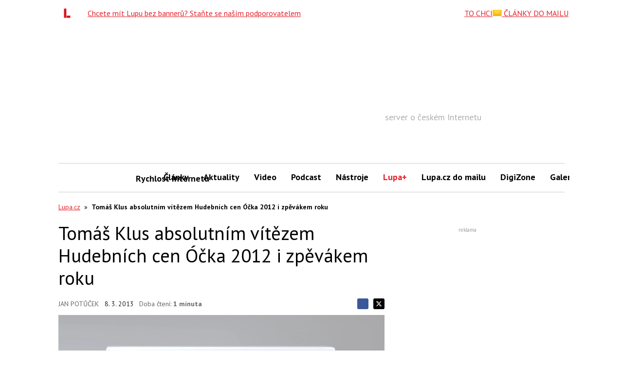

--- FILE ---
content_type: text/html; charset=utf-8
request_url: https://www.google.com/recaptcha/api2/aframe
body_size: 265
content:
<!DOCTYPE HTML><html><head><meta http-equiv="content-type" content="text/html; charset=UTF-8"></head><body><script nonce="bTpsA58oQRkevK1sRTCuOg">/** Anti-fraud and anti-abuse applications only. See google.com/recaptcha */ try{var clients={'sodar':'https://pagead2.googlesyndication.com/pagead/sodar?'};window.addEventListener("message",function(a){try{if(a.source===window.parent){var b=JSON.parse(a.data);var c=clients[b['id']];if(c){var d=document.createElement('img');d.src=c+b['params']+'&rc='+(localStorage.getItem("rc::a")?sessionStorage.getItem("rc::b"):"");window.document.body.appendChild(d);sessionStorage.setItem("rc::e",parseInt(sessionStorage.getItem("rc::e")||0)+1);localStorage.setItem("rc::h",'1769911729880');}}}catch(b){}});window.parent.postMessage("_grecaptcha_ready", "*");}catch(b){}</script></body></html>